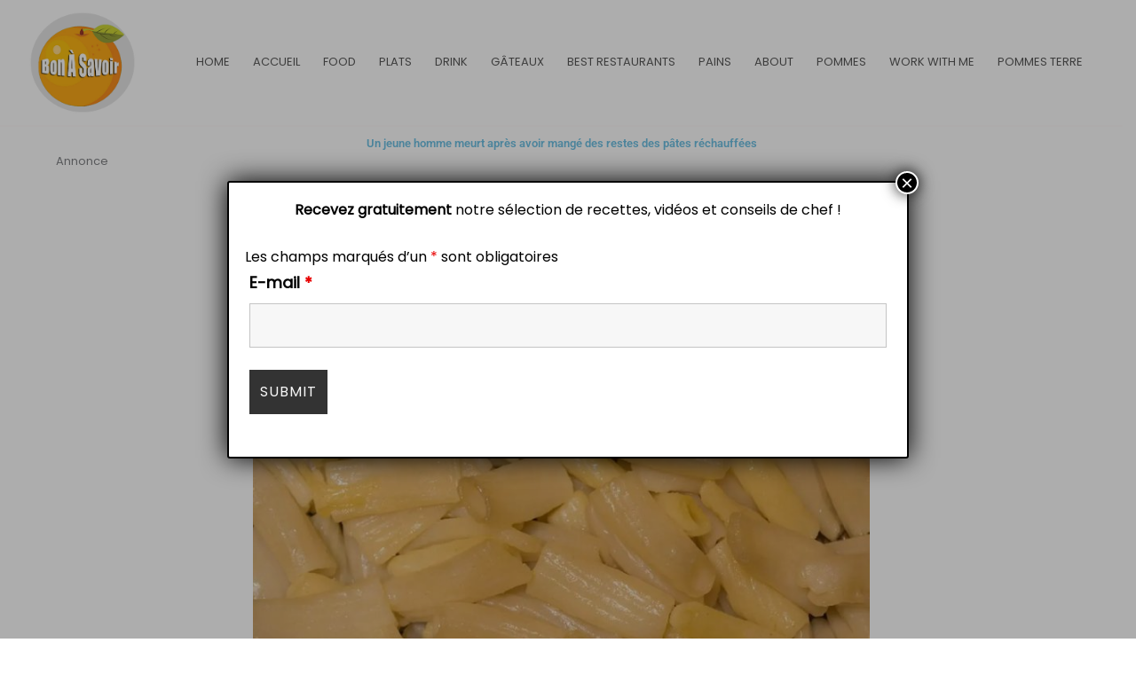

--- FILE ---
content_type: text/html; charset=utf-8
request_url: https://www.google.com/recaptcha/api2/aframe
body_size: 267
content:
<!DOCTYPE HTML><html><head><meta http-equiv="content-type" content="text/html; charset=UTF-8"></head><body><script nonce="6Th_Wlhiab2Hp9bDDGjPWA">/** Anti-fraud and anti-abuse applications only. See google.com/recaptcha */ try{var clients={'sodar':'https://pagead2.googlesyndication.com/pagead/sodar?'};window.addEventListener("message",function(a){try{if(a.source===window.parent){var b=JSON.parse(a.data);var c=clients[b['id']];if(c){var d=document.createElement('img');d.src=c+b['params']+'&rc='+(localStorage.getItem("rc::a")?sessionStorage.getItem("rc::b"):"");window.document.body.appendChild(d);sessionStorage.setItem("rc::e",parseInt(sessionStorage.getItem("rc::e")||0)+1);localStorage.setItem("rc::h",'1763437969377');}}}catch(b){}});window.parent.postMessage("_grecaptcha_ready", "*");}catch(b){}</script></body></html>

--- FILE ---
content_type: application/javascript
request_url: https://bonasavoir.net/wp-content/plugins/spectra-pro/assets/js/loop-builder.js?ver=1.2.0
body_size: 3649
content:
	// Function to scroll to the div element with the query ID
    function scrollToQueryId( queryId ) {
		const targetElement = document.getElementById( `uagb-block-queryid-${queryId}` );
		
        if ( targetElement ) {
			const rect = targetElement.getBoundingClientRect();
			const adminBar = document.querySelector( '#wpadminbar' );
			const adminBarOffSetHeight = adminBar?.offsetHeight || 0;
			const scrollTop = window?.pageYOffset || document?.documentElement?.scrollTop;
			const targetOffset = ( rect?.top + scrollTop ) - adminBarOffSetHeight;

            window.scrollTo( {
				top: targetOffset,
				behavior: 'smooth'
            } );
        }
    }

	/**
	 * Function to find the ancestor with the given class name.
	 *
	 * @param {Element} element   The element.
	 * @param {string}  className The class name.
	 * @return {Element} The element.
	 * @since 1.2.0
	 */
	function findAncestorWithClass( element, className ) {
		while ( element && ! element.classList.contains( className ) ) {
			element = element.parentNode;
		}
		return element;
	}

	document.addEventListener( 'DOMContentLoaded', function () {
		// Debounce function to limit the rate of execution
		function debounce( func, wait ) {
			let timeout;

			return function executedFunction( ...args ) {
				const context = this;
				const later = () => {
					timeout = null;
					func.apply( context, args );
				};

				clearTimeout( timeout );
				timeout = setTimeout( later, wait );
			};
		};

		/**
		 * Function to update the loop wrapper content
		 * as per data in filters.
		 *
		 * @param {Event}  event               The event.
		 * @param {string} paged               The paged parameter for displaying a particular page on click of pagination links.
		 * @param {string} buttonFilter        The array of selected button value.
		 * @param {string} current             The current selected element value.
		 * @param {string} loopParentContainer The loop parent container.
		 * @return {Promise} The Promise.
		 * @throws {Error} The error.
		 * @since 1.2.0
		 */
		async function updateContent( event, paged = null, buttonFilter = null, current = null, loopParentContainer ) {
			try{
				const loopBuilder = loopParentContainer;
				const search = loopBuilder?.querySelector( '.uagb-loop-search' )?.value;
				const sorting = loopBuilder?.querySelector( '.uagb-loop-sort' )?.value;
				const category = current?.value;
				const categoryButtonFilterContainer = loopBuilder?.querySelector( '.uagb-loop-category-inner' );
				const formData = new FormData();
				if( search ){
					formData.append( 'search', search );
				}
				if( sorting ){
					formData.append( 'sorting', sorting );
				}
				if ( category ) {
					formData.append( 'category', category );
				}
				const checkBoxValues = loopParentContainer?.querySelectorAll( '.uagb-cat-checkbox' );
				// Initialize an array to store checked checkbox values.
				const checkedValues = [];
				checkBoxValues?.forEach( checkBoxVal => {
					// Check if the checkbox is checked.
					const isChecked = checkBoxVal.checked;
					if ( isChecked && checkBoxVal.getAttribute( 'data-uagb-block-query-id' ) === event.target.dataset.uagbBlockQueryId ) {
						// Add the value to the array.
						checkedValues.push( checkBoxVal.value );
					}
				} );
				if ( checkedValues ) {
					formData.append( 'checkbox', checkedValues );
				}
				if( paged ){
					formData.append( 'paged', paged );
				}
				if ( buttonFilter ){
					formData.append( 'buttonFilter', JSON.stringify( buttonFilter.type ) );
				}
				const queryId = event.target?.dataset?.uagbBlockQueryId || event.target?.parentElement?.dataset?.uagbBlockQueryId || categoryButtonFilterContainer?.dataset?.uagbBlockQueryId || event?.dataset?.uagbBlockQueryId || event.target.closest( 'a' )?.getAttribute( 'data-uagb-block-query-id' );
				scrollToQueryId( queryId ); // Scroll to top when ajax based pagination.
				formData.append( 'queryId', queryId );
				formData.append( 'block_id', loopBuilder?.getAttribute( 'data-block_id' ) );
				const output = await getUpdatedLoopWrapperContent( formData );
				const loopElement = loopBuilder?.querySelector( '#uagb-block-queryid-' + queryId );
				if ( loopElement && output?.content?.wrapper ) {
					loopElement.innerHTML = output.content.wrapper;
				}
				const loopPaginationContainers = loopBuilder?.querySelectorAll( '#uagb-block-pagination-queryid-'+queryId );
				if ( loopPaginationContainers && output?.content?.pagination ) {
					loopPaginationContainers.innerHTML = output?.content?.pagination;
				}
				loopPaginationContainers?.forEach( loopPaginationContainer => {
					loopPaginationContainer.innerHTML = output.content.pagination;
				} );
			} catch( error ){
				throw error;
			}
		}

		/**
		 * Handles the input event for the search functionality within the UAGB Loop Builder block.
		 * Synchronizes input values across all search inputs within the same loop builder container
		 * and triggers a content update.
		 *
		 * @param {Event} event - The input event triggered by the user.
		 * @since 1.2.0
		 */
		function handleInput( event ) {
			const loopParentContainer = this.closest( '.wp-block-uagb-loop-builder' );
			const searchInputs = loopParentContainer.querySelectorAll( '.uagb-loop-search' );
			searchInputs.forEach( searchInput => {
				if( searchInput.getAttribute( 'data-uagb-block-query-id' ) === event.target.dataset.uagbBlockQueryId ){
					searchInput.value = event.target.value;
				}
			} );
			updateContent( event, null, null, null, loopParentContainer );
		}

		/**
		 * Handles the checkbox selection within the UAGB Loop Builder block.
		 * Collects the values of all checked checkboxes that match the block query ID 
		 * and triggers a content update.
		 *
		 * @param {Event} event - The change event triggered by the user when interacting with a checkbox.
		 * @since 1.2.0
		 */
		function handleCheckBoxVal( event ) {
			const loopParentContainer = this.closest( '.wp-block-uagb-loop-builder' );
			const checkBoxValues = loopParentContainer.querySelectorAll( '.uagb-cat-checkbox' );
			// Initialize an array to store checked checkbox values.
			const checkedValues = [];
			checkBoxValues.forEach( checkBoxVal => {
				// Check if the checkbox is checked.
				const isChecked = checkBoxVal.checked;
				if ( isChecked && checkBoxVal.getAttribute( 'data-uagb-block-query-id' ) === event.target.dataset.uagbBlockQueryId ) {
					// Add the value to the array.
					checkedValues.push( checkBoxVal.value );
				}
			} );
			updateContent( event, null, null, null, loopParentContainer );
		}

		/**
		 * Handles the selection event on the search filter.
		 * Updates the value of all relevant search filter elements with the same query ID and triggers content update.
		 *
		 * @param {Event} event - The select event triggered by the user interaction.
		 * @since 1.2.0
		 */
		function handleSelect( event ) {
			const loopParentContainer = this.closest( '.wp-block-uagb-loop-builder' );
			const sortSelects = loopParentContainer.querySelectorAll( '.uagb-loop-sort' );
			sortSelects.forEach( sortSelect => {
				if( sortSelect.getAttribute( 'data-uagb-block-query-id' ) === event.target.dataset.uagbBlockQueryId ){
					sortSelect.value = event.target.value;
				}
			} );
			updateContent( event, null, null, null, loopParentContainer );
		}

		/**
		 * Handles the category selection event on a dropdown filter.
		 * Updates the value of all relevant category select elements with the same query ID and triggers content update.
		 *
		 * @param {Event} event - The select event triggered by the user interaction.
		 * @since 1.2.0
		 */
		function handleCatSelect( event ) {
			const loopParentContainer = this.closest( '.wp-block-uagb-loop-builder' );
			const categorySelects = loopParentContainer.querySelectorAll( '.uagb-loop-category' );
			categorySelects.forEach( categorySelect => {
				if ( categorySelect.getAttribute( 'data-uagb-block-query-id' ) === event.target.dataset.uagbBlockQueryId ) {
					categorySelect.value = event.target.value;
				}
			} );
			updateContent( event, null, null, this, loopParentContainer );
		}

		/**
		 * Resets the values of elements within a container based on their query ID.
		 *
		 * @param {HTMLElement} container     - The container element to search within.
		 * @param {string}      selector      - The CSS selector for the elements to reset.
		 * @param {string}      queryId       - The query ID to match.
		 * @param {Function}    resetCallback - A callback function to apply the reset logic to each element.
		 * @since 1.2.0
		 */
		function resetValues( container, selector, queryId, resetCallback ) {
			const elements = container.querySelectorAll( selector );
			elements.forEach( element => {
				const elementQueryId = element.dataset.uagbBlockQueryId;
				if ( elementQueryId === queryId ) {
					resetCallback( element );
				}
			} );
		}

		/**
		 * Handles the reset event for all filters within the loop builder block.
		 * Resets the values of search inputs, sort selects, category selects, and checkboxes to their default state.
		 *
		 * @param {Event} event - The reset event triggered by the user interaction.
		 * @since 1.2.0
		 */
		function handleReset( event ) {
			const loopParentContainer = this.closest( '.wp-block-uagb-loop-builder' );
				// Get the query ID from the event target
				let queryId = event.target.parentElement.dataset.uagbBlockQueryId;
				if ( event.target.tagName.toLowerCase() === 'a' ) {
					queryId = event.target.dataset.uagbBlockQueryId;
				} else if ( event.target.tagName.toLowerCase() === 'svg' || event.target.tagName.toLowerCase() === 'path' ) {
					queryId = event.target.closest( 'a' )?.getAttribute( 'data-uagb-block-query-id' );
				}

				// Reset the value of the filter inputs
				const loopBuilder = findAncestorWithClass( event.target.parentNode, 'wp-block-uagb-loop-builder' );

				resetValues( loopBuilder, '.uagb-loop-search', queryId, element => {
					element.value = ''; // Reset search input value
				} );

				resetValues( loopBuilder, '.uagb-loop-sort', queryId, element => {
					element.value = ''; // Reset sort select value
				} );

				resetValues( loopBuilder, '.uagb-loop-category', queryId, element => {
					element.value = ''; // Reset category select value
				} );

				resetValues( loopBuilder, '.uagb-cat-checkbox', queryId, element => {
					element.checked = false; // Uncheck category checkbox
				} );
				// Trigger the updateContent function to reflect the changes
				updateContent( event, null, null, null, loopParentContainer );
		}

		const resetButtons = document.querySelectorAll( '.uagb-loop-reset' );

		const searchInputs = document.querySelectorAll( '.uagb-loop-search' );

		searchInputs.forEach( searchInput => {
			const debouncedHandleInput = debounce( handleInput, 250 );
			searchInput.addEventListener( 'input', debouncedHandleInput );
		} );

		const sortSelects = document.querySelectorAll( '.uagb-loop-sort' );

		sortSelects.forEach( sortSelect => {
			const debouncedHandleInput = debounce( handleSelect, 250 );
			sortSelect.addEventListener( 'change', debouncedHandleInput );
		} );

		const categorySelects = document.querySelectorAll( '.uagb-loop-category' );

		categorySelects.forEach( categorySelect => {
			const debouncedHandleInput = debounce( handleCatSelect, 250 );
			categorySelect.addEventListener( 'change', debouncedHandleInput );
		} );

		// Get a reference to the checkbox element.
		const checkBoxValues = document.querySelectorAll( '.uagb-cat-checkbox' );
		checkBoxValues.forEach( checkBoxVal => {
			const debouncedHandleInput = debounce( handleCheckBoxVal, 250 );
			checkBoxVal.addEventListener( 'click', debouncedHandleInput );
		} );

		resetButtons.forEach( resetButton => {
			const debouncedHandleReset = debounce( handleReset, 250 );
			resetButton.addEventListener( 'click', debouncedHandleReset );
		} );
		
		const oldPaginations = document.querySelectorAll( '.wp-block-uagb-loop-builder > :not(.uagb-loop-pagination).wp-block-uagb-buttons' );

		oldPaginations?.forEach( function( container ) {
			// Create a new div with class "parent-container"
			const parentContainer = document.createElement( 'div' );
			parentContainer.classList.add( 'uagb-loop-pagination' );
			const queryIdPAginationLink = container.querySelector( 'a' ).getAttribute( 'data-uagb-block-query-id' );
			parentContainer.id = 'uagb-block-pagination-queryid-'+queryIdPAginationLink;

			 // Append the container content to the new div
			 parentContainer.innerHTML = container.outerHTML;

			 // Append the new div after the original container
			 container.parentNode.insertBefore( parentContainer, container.nextSibling );

			 // Remove the original container
			 container.parentNode.removeChild( container );
		} );

		const paginationContainer = document.querySelectorAll( '.uagb-loop-pagination' );

		paginationContainer.forEach( pagination => {
			pagination.addEventListener( 'click', function( event ) {
				event.preventDefault();
				const loopParentContainer = this.closest( '.wp-block-uagb-loop-builder' );
				if ( event.target.tagName.toLowerCase() === 'a' ){
					updateContent( event, event.target.dataset.uagbBlockQueryPaged, null, null, loopParentContainer );
				}
				if ( ( event.target.tagName.toLowerCase() === 'div' && event.target.parentElement.tagName.toLowerCase() === 'a' ) ) {
					updateContent( event, event.target.parentElement.dataset.uagbBlockQueryPaged, null, null, loopParentContainer );
				}
				if ( event.target.tagName.toLowerCase() === 'svg' && event.target.tagName.toLowerCase() === 'path' ) {
					updateContent( event.target.parentElement.parentElement, event?.target?.closest( 'a' )?.getAttribute( 'data-uagb-block-query-paged' ), null, null, loopParentContainer );
				}
			} );
		} );

		const categoryButtonFilterContainer = document.querySelectorAll( '.uagb-loop-category-inner ' );

		categoryButtonFilterContainer.forEach( buttons => {
			buttons.addEventListener( 'click', function ( event ) {
				event.preventDefault();
				const loopParentContainer = this.closest( '.wp-block-uagb-loop-builder' );
				if ( event.target.tagName.toLowerCase() === 'a' ) {
					updateContent( event, null, event.target.children[0].dataset, null, loopParentContainer );
				}
				if ( ( event.target.tagName.toLowerCase() === 'div' && event.target.parentElement.tagName.toLowerCase() === 'a' ) ) {
					updateContent( event, null, event.target.dataset, null, loopParentContainer );
				}
			} );
		} );
	} );

	/**
	 * Function to get the updated loop wrapper content.
	 * as per data in filters.
	 *
	 * @param {FormData} data The form data.
	 * @since 1.2.0
	 * @return {Promise} The Promise.
	 */
	function getUpdatedLoopWrapperContent( data ) {
		// Create a new FormData object
		data.append( 'action', 'uagb_update_loop_builder_content' );
		data.append( 'postId', uagb_loop_builder?.post_id );
		data.append( 'postType', uagb_loop_builder?.what_post_type );
		data.append( 'security', uagb_loop_builder?.nonce )

		// The function now returns a Promise
		return fetch( uagb_loop_builder?.ajax_url, {
			method: 'POST',
			credentials: 'same-origin',
			body: data,
		} )
		.then( response => {
			if ( ! response.ok ) {
				throw new Error( 'Network response was not ok' );
			}
			return response.json();
		} )
		.then( output => {
			if ( output.success ) {
				// Return the actual output
				return output.data;
			}
				throw new Error( output.data.message );

		} )
		.catch( error => {
			throw error; // Propagate the error
		} );
	}